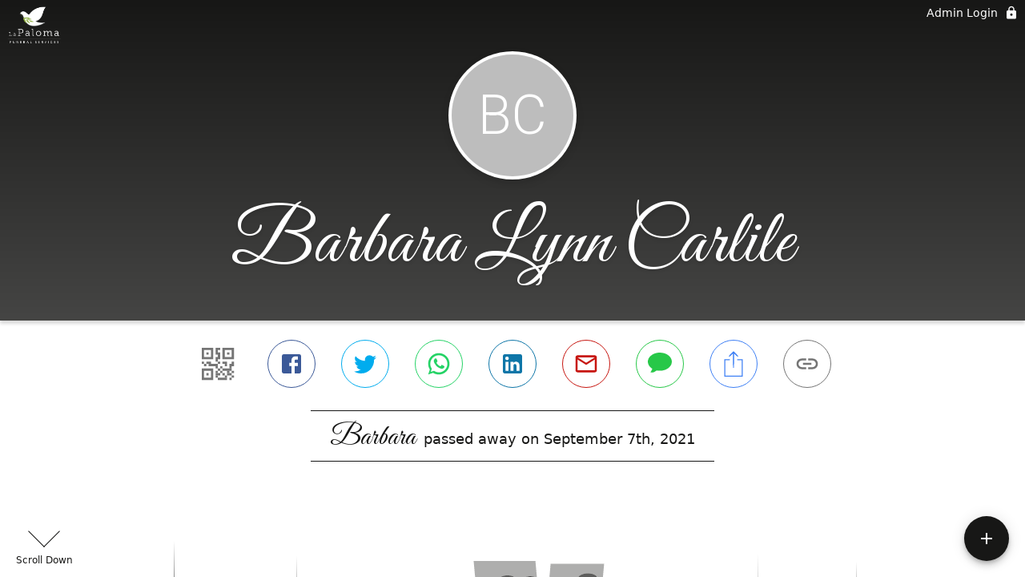

--- FILE ---
content_type: text/html; charset=utf-8
request_url: https://lapalomafuneralservices.com/obituaries/barbara-carlile
body_size: 2831
content:
<!DOCTYPE html>
    <html lang="en">
    <head>
        <meta charset="utf-8">
        
        <meta name="viewport" content="width=device-width, initial-scale=1.0, maximum-scale=1.0, user-scalable=0" />
        <meta name="theme-color" content="#000000">
        <meta name=”mobile-web-app-capable” content=”yes”>
        <meta http-equiv="cache-control" content="no-cache, no-store" />
        <meta http-equiv="expires" content="Tue, 01 Jan 1980 1:00:00 GMT" />
        <meta http-equiv="pragma" content="no-cache" />

        <meta property="og:image" prefix="og: http://ogp.me/ns#" id="meta-og-image" content="https://res.cloudinary.com/gather-app-prod/image/upload/b_white,c_pad,d_gather_square.png,f_auto,h_630,q_auto,r_0,w_1200/v1/prod/user_provided/funeral_home/1694/1734055366199-Wey5NUWYr_x" />
        <meta property="og:site_name" prefix="og: http://ogp.me/ns#" content="Barbara Lynn Carlile Obituary (2021)" />
        <meta property="og:image:width" content="1200" />
        <meta property="og:image:height" content="630" />
        <meta property="og:title" content="Barbara Lynn Carlile Obituary (2021)" />
        <meta property="og:description" content="Barbara passed away on September 7th, 2021" />
        <meta property="og:type" content="website" />
        <meta property="og:url" content="https://lapalomafuneralservices.com/obituaries/barbara-carlile" />
        
        <meta property="fb:app_id" content="148316406021251" />

        <meta id="meta-case-name" content="barbara-carlile" />
        <meta id="meta-case-fname" content="Barbara" />
        <meta id="meta-case-lname" content="Carlile" />
        <meta id="meta-case-display-name" content="Barbara Lynn Carlile" />
        <meta id="meta-case-theme-color" content="#171716" />
        <meta id="meta-case-profile-photo" content="" />
        <meta id="meta-case-font-family" content="Great+Vibes" />
        <meta name="description" content="Barbara passed away on September 7th, 2021" />
        

        <link id="meta-fh-logo" href="https://res.cloudinary.com/gather-app-prod/image/upload/c_limit,f_auto,h_184,q_auto,w_640/v1/prod/user_provided/funeral_home/1694/1734055424826-aGplDvEcT3x" />
        <link rel="manifest" id="gather-manifest" href="/static/manifest.json">
        <link id="fav-icon" rel="shortcut icon" type="image/png" href="https://res.cloudinary.com/gather-app-prod/image/upload/c_limit,d_gather_square.png,f_png,h_64,q_auto,r_0,w_64/v1/prod/user_provided/funeral_home/1694/1734055524718-DEXyrT-1EDx" />
        <link id="fav-apple-icon" rel="apple-touch-icon" href="https://res.cloudinary.com/gather-app-prod/image/upload/c_limit,d_gather_square.png,f_png,h_64,q_auto,r_0,w_64/v1/prod/user_provided/funeral_home/1694/1734055524718-DEXyrT-1EDx">
        <link id="fav-apple-icon-precomposed" rel="apple-touch-icon-precomposed" href="https://res.cloudinary.com/gather-app-prod/image/upload/c_limit,d_gather_square.png,f_png,h_64,q_auto,r_0,w_64/v1/prod/user_provided/funeral_home/1694/1734055524718-DEXyrT-1EDx">

        <link rel="canonical" href="https://lapalomafuneralservices.com/obituaries/barbara-carlile" />

        <link rel="preconnect" crossorigin="anonymous" href="https://fonts.gstatic.com">
        <link rel="stylesheet" href="https://fonts.googleapis.com/icon?family=Material+Icons|Material+Icons+Outlined">
        <link rel="stylesheet" href="https://fonts.googleapis.com/css?family=Roboto:300,400,500">
        <link rel="stylesheet" href="https://fonts.googleapis.com/css2?family=Great+Vibes&display=swap">
        <link rel="stylesheet" href="https://fonts.googleapis.com/css2?family=Montserrat:ital,wght@0,100..900;1,100..900&display=swap" />
        <link rel="stylesheet" href="https://fonts.googleapis.com/css2?family=EB+Garamond:ital,wght@0,400..800;1,400..800&display=swap"/>
        <link rel="stylesheet" href="https://fonts.googleapis.com/css2?family=Tinos:ital,wght@0,400;0,700;1,400;1,700&display=swap"/>
        <link rel="stylesheet" href="https://fonts.googleapis.com/css2?family=Poppins:ital,wght@0,100;0,200;0,300;0,400;0,500;0,600;0,700;0,800;0,900;1,100;1,200;1,300;1,400;1,500;1,600;1,700;1,800;1,900&display=swap"/>
        <link rel="stylesheet" href="https://fonts.googleapis.com/css2?family=Great+Vibes&display=swap"/>


        <link rel="stylesheet" href="/static/css/styles20220620.css">
        <link rel="stylesheet" href="/static/css/calendly.css">
        <link rel="stylesheet" href="/static/css/caseLoadingPage20230131.css">
        <link rel="stylesheet" href="/static/js/index-D9zoTKqK.css">
        <script async src='https://www.google-analytics.com/analytics.js'></script>

        <title>Barbara Lynn Carlile Obituary (2021)</title>
        <script type="application/ld+json">{"@context":"https://schema.org","@graph":[{"@type":"NewsArticle","headline":"Barbara Lynn Carlile Obituary","wordCount":231,"articleBody":"Barbara Lynn Carlile, 77 of Henderson, Nevada, passed away on September 7, 2021, after complications with COVID-19. Barbara was born on Oct 7, 1942 to John Deere Wells and Mary Ellen Riley Wells in Washington, DC. She was married to Ronald V. Putnam, until his passing. She was then married to Donald E Carlile, who has also passed about six years ago. She is survived by her three children, Ronald D. Putnam of Colorado Springs, CO, Fitz Carlile of Los Angeles, CA, and Kathryn L. Stanton of Santa Monica, CA, and her six grandchildren, Isabella D. Putnam, Hannah E. Putnam, Brianna G. Putnam, Sophia Stanton, River Stanton, and Ewan Carlile.\n\n\n\nBarbara dedicated her life to being a faithful mother and grandmother to her children and a supportive and loving sibling to her sister Shirley Greer and brother Jack Wells.\n\n\n\nBarbara was very passionate about the arts, crafts, volunteering, and loved her garden, and anything she could create to make the world a more beautiful place, whenever she wasn’t taking the time to invest in those whom she loved. She will be remembered in the hearts and minds of her family and friends.\n\n\n\nThe family requests that all flowers and notes are sent to La Paloma Funeral Services, 5450 Stephanie St., Las Vegas, NV 89122. There will be a memorial service at this location on November 20, 2021 at 1 PM PST.","author":{"@type":"Organization","name":"La Paloma East"}}]}</script>
        <script>
            try {
                const urlParams = new URLSearchParams(window.location.search);
                const at = urlParams.get('at');
                if (at) {
                    if (at === 'NONE') {
                        localStorage.removeItem('authToken');
                    } else {
                        localStorage.setItem('authToken', at);
                    }
                }
                const params = new URLSearchParams(location.search.substring(1));
                urlParams.delete('at');
                urlParams.delete('_fwd');
                const qs = urlParams.toString();
                history.replaceState(
                    { id: document.title, source: 'web'},
                    document.title,
                    location.origin + location.pathname + (qs ? '?' + qs : '')
                );
            } catch (ex) {}

            function checckIsDeathCertificateDialogOpen() {
                var deathCertificateDialog = document.getElementById('death-certificate-dialog');
                if (deathCertificateDialog) {
                var dcClassList = deathCertificateDialog.classList.value;
                return dcClassList.search(/hidden/) === -1;
                }
                return false;
            }

            // callback required by Google maps API package
            window.initMap = function () {};

        </script>
        
    </head>
    
    <body id="body">
        <noscript>
        You need to enable JavaScript to run this app.
        </noscript>
        <div id="root">
        
        <div class="CaseLoadingPage-root" style="background: #171716;">
            <div class="CaseLoadingPage-topLoader">
                <div class="CaseLoadingPage-wrapper">
                    <svg class="CaseLoadingPage-lockIcon" focusable="false" viewBox="0 0 24 24"
                        aria-hidden="true" role="presentation">
                        <path d="M18 8h-1V6c0-2.76-2.24-5-5-5S7 3.24 7 6v2H6c-1.1 0-2 .9-2 2v10c0 1.1.9 2 2 
                            2h12c1.1 0 2-.9 2-2V10c0-1.1-.9-2-2-2zm-6 9c-1.1 0-2-.9-2-2s.9-2 2-2 2 .9 2 2-.9 
                            2-2 2zm3.1-9H8.9V6c0-1.71 1.39-3.1 3.1-3.1 1.71 0 3.1 1.39 3.1 3.1v2z">
                        </path>
                    </svg>
                    <div class="MuiCircularProgress-indeterminate CaseLoadingPage-fabProgress"
                        role="progressbar" style="width: 40px; height: 40px;">
                        <svg viewBox="22 22 44 44">
                            <circle class="MuiCircularProgress-circle MuiCircularProgress-circleIndeterminate"
                                cx="44" cy="44" r="20.2" fill="none" stroke-width="3.6"></circle>
                        </svg>
                    </div>
                </div>
            </div>
            <div class="CaseLoadingPage-logoOuter">
                <img src="https://res.cloudinary.com/gather-app-prod/image/upload/c_limit,f_auto,h_184,q_auto,w_640/v1/prod/user_provided/funeral_home/1694/1734055424826-aGplDvEcT3x" alt="fh-logo">
            </div>
            <div class="CaseLoadingPage-userDetails">
                <p
                    class="CaseLoadingPage-loadingMemorialPage">
                    Loading Barbara's Memorial Page...
                </p>
                <div class="CaseLoadingPage-avatarContainer">
                    <div class="CaseLoadingPage-avatar"
                        style="color: #171716; position: relative; background: none;">
                        <div class="CaseLoadingPage-avatar" style="color: #171716; border: none;">
                            BC
                        </div>
                    </div>
                </div>
                <p class="CaseLoadingPage-displayName" style="font-family: 'Great Vibes', cursive, sans-serif !important;">
                    Barbara Lynn Carlile
                </p>
            </div>
        </div>
    
        </div>
        <div id="print-container"></div>
    <script type="module" src="/static/js/index-CkY9Oi-f.js"></script>
    </body>
    <script src="/static/js/calendly.js"></script>
    </html>